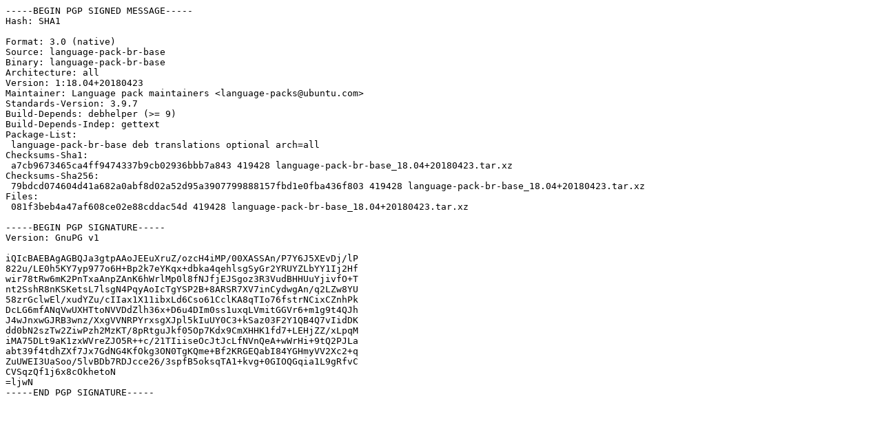

--- FILE ---
content_type: text/prs.lines.tag
request_url: http://ftp.antik.sk/ubuntu/pool/main/l/language-pack-br-base/language-pack-br-base_18.04+20180423.dsc
body_size: 1552
content:
-----BEGIN PGP SIGNED MESSAGE-----
Hash: SHA1

Format: 3.0 (native)
Source: language-pack-br-base
Binary: language-pack-br-base
Architecture: all
Version: 1:18.04+20180423
Maintainer: Language pack maintainers <language-packs@ubuntu.com>
Standards-Version: 3.9.7
Build-Depends: debhelper (>= 9)
Build-Depends-Indep: gettext
Package-List:
 language-pack-br-base deb translations optional arch=all
Checksums-Sha1:
 a7cb9673465ca4ff9474337b9cb02936bbb7a843 419428 language-pack-br-base_18.04+20180423.tar.xz
Checksums-Sha256:
 79bdcd074604d41a682a0abf8d02a52d95a3907799888157fbd1e0fba436f803 419428 language-pack-br-base_18.04+20180423.tar.xz
Files:
 081f3beb4a47af608ce02e88cddac54d 419428 language-pack-br-base_18.04+20180423.tar.xz

-----BEGIN PGP SIGNATURE-----
Version: GnuPG v1

iQIcBAEBAgAGBQJa3gtpAAoJEEuXruZ/ozcH4iMP/00XASSAn/P7Y6J5XEvDj/lP
822u/LE0h5KY7yp977o6H+Bp2k7eYKqx+dbka4qehlsgSyGr2YRUYZLbYY1Ij2Hf
wir78tRw6mK2PnTxaAnpZAnK6hWrlMp0l8fNJfjEJSgoz3R3VudBHHUuYjivfO+T
nt2SshR8nKSKetsL7lsgN4PqyAoIcTgYSP2B+8ARSR7XV7inCydwgAn/q2LZw8YU
58zrGclwEl/xudYZu/cIIax1X11ibxLd6Cso61CclKA8qTIo76fstrNCixCZnhPk
DcLG6mfANqVwUXHTtoNVVDdZlh36x+D6u4DIm0ss1uxqLVmitGGVr6+m1g9t4QJh
J4wJnxwGJRB3wnz/XxgVVNRPYrxsgXJpl5kIuUY0C3+kSaz03F2Y1QB4Q7vIidDK
dd0bN2szTw2ZiwPzh2MzKT/8pRtguJkf05Op7Kdx9CmXHHK1fd7+LEHjZZ/xLpqM
iMA75DLt9aK1zxWVreZJO5R++c/21TIiiseOcJtJcLfNVnQeA+wWrHi+9tQ2PJLa
abt39f4tdhZXf7Jx7GdNG4KfOkg3ON0TgKQme+Bf2KRGEQabI84YGHmyVV2Xc2+q
ZuUWEI3UaSoo/5lvBDb7RDJcce26/3spfB5oksqTA1+kvg+0GIOQGqia1L9gRfvC
CVSqzQf1j6x8cOkhetoN
=ljwN
-----END PGP SIGNATURE-----
